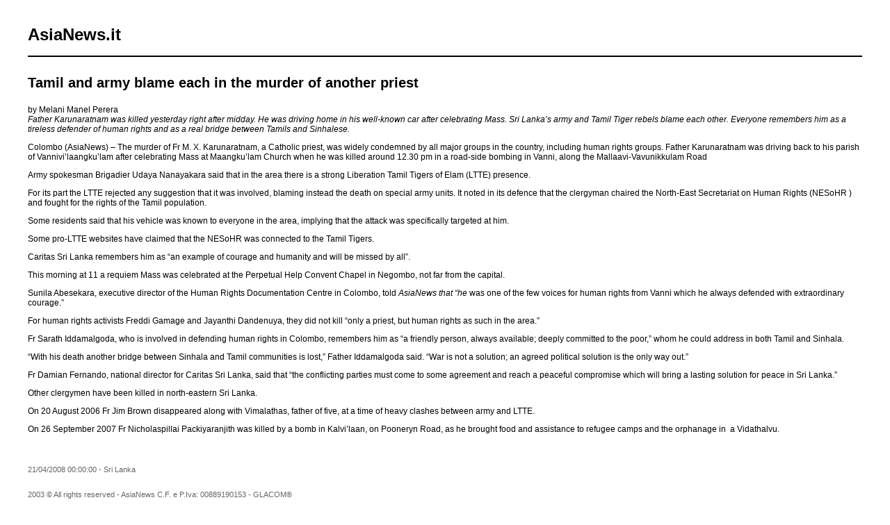

--- FILE ---
content_type: text/html; charset=UTF-8
request_url: https://www.asianews.it/index.php?l=en&idn=1&art=12066&mag=visualizzaperlastampa
body_size: 2251
content:

					
<!doctype html public "-//W3C//DTD HTML 4.01 Transitional//EN" "http://www.w3.org/TR/html4/loose.dtd"> 
<html>
	<head>
	  <title>Tamil and army blame each in the murder of another priest</title>
	  <meta name="keywords" content="">
	  <meta name="OriginalPublicationDate" content="2008-04-21 00:00:00"> 
	  <meta name="UKFS_URL" content=""> 
	  <meta name="IFS_URL" content=""> 
	  <meta name="ROBOTS" content="NOINDEX,NOFOLLOW,NOARCHIVE"> 
	  <meta http-equiv="Content-Type" content="text/html;charset=UTF-8"> 
	  <link type="text/css" rel="stylesheet" href="https://www.asianews.it/./personalizzazione/tpl/files/print.css">
	</head>
	<body bgcolor="#ffffff" text="#000000" topmargin="0" leftmargin="0" marginheight="0" marginwidth="0">
		<div id="logo"><h1>AsiaNews.it</h1><!--<img src="https://www.asianews.it/./personalizzazione/tpl/files/testata-en.jpg">--></div>
		<hr style="color:black;border:1px solid black;">
		
		<div class="titolo">Tamil and army blame each in the murder of another priest</div>
		by Melani Manel Perera<br>
		<i>Father Karunaratnam was killed yesterday right after midday.  He was driving home in his well-known car after celebrating Mass. Sri Lanka’s army and Tamil Tiger rebels blame each other. Everyone remembers him as a tireless defender of human rights and as a real bridge between Tamils and Sinhalese.</i>
		<br>
		
		<p ><span >Colombo</span><span > (AsiaNews) &ndash; The murder of Fr M. X. Karunaratnam, a Catholic priest, was widely condemned by all major groups in the country, including human rights groups. Father Karunaratnam was driving back to his parish of Vannivi&rsquo;laangku&rsquo;lam after celebrating Mass at Maangku&rsquo;lam Church when he was killed around 12.30 pm in a road-side bombing in Vanni, along the Mallaavi-Vavunikkulam Road</span></p>
<p ><span style="">Army spokesman Brigadier Udaya Nanayakara said that in the area there is a strong Liberation Tamil Tigers of Elam (LTTE) presence.</span></p>
<p ><span style="">For its part the LTTE rejected any suggestion that it was involved, blaming instead the death on special army units. It noted in its defence that the clergyman chaired the North-East Secretariat on Human Rights (NESoHR ) and fought for the rights of the Tamil population. </span></p>
<p ><span style="">Some residents said that his vehicle was known to everyone in the area, implying that the attack was specifically targeted at him.</span></p>
<p ><span style="">Some pro-LTTE websites have claimed that the NESoHR was connected to the Tamil Tigers.</span></p>
<p ><span style="">Caritas Sri Lanka remembers him as &ldquo;an example of courage and humanity and will be missed by all&rdquo;.</span></p>
<p ><span style="">This morning at 11 a requiem Mass was celebrated at the Perpetual Help Convent Chapel in Negombo, not far from the capital.</span></p>
<p ><span style="">Sunila Abesekara, executive director of the Human Rights Documentation Centre in Colombo, told </span><em><span style="">AsiaNews </span></em><em><span style="">that &ldquo;he </span></em><span style="">was one of the few voices for human rights from Vanni which he always defended with extraordinary courage.&rdquo;</span></p>
<p ><span style="">For human rights activists Freddi Gamage and Jayanthi Dandenuya, they did not kill &ldquo;only a priest, but human rights as such in the area.&rdquo;</span></p>
<p ><span style="">Fr Sarath Iddamalgoda, who is involved in defending human rights in Colombo, remembers him as &ldquo;a friendly person, always available; deeply committed to the poor,&rdquo; whom he could address in both Tamil and Sinhala. </span></p>
<p ><span style="">&ldquo;With his death another bridge between Sinhala and Tamil communities is lost,&rdquo; Father Iddamalgoda said. &ldquo;War is not a solution; an agreed political solution is the only way out.&rdquo;</span></p>
<p ><span style="">Fr Damian Fernando, national director for Caritas Sri Lanka, said that &ldquo;the conflicting parties must come to some agreement and reach a peaceful compromise which will bring a lasting solution for peace in Sri Lanka.&rdquo;</span></p>
<p ><span style="">Other clergymen have been killed in north-eastern Sri Lanka. </span></p>
<p ><span style="">On 20 August 2006 Fr Jim Brown disappeared along with Vimalathas, father of five, at a time of heavy clashes between army and LTTE.</span></p>
<p ><span >On 26 September 2007 Fr Nicholaspillai Packiyaranjith was killed by a bomb in Kalvi&rsquo;laan, on Pooneryn Road, as he brought food and assistance to refugee camps and the orphanage in<span style="">&nbsp; </span>a Vidathalvu.</span></p>
		<div class='images'>
			
			
			
			
		</div>
		<div class="footer">
			21/04/2008 00:00:00 - Sri Lanka  <br>
			
			
			<br><br>
			2003 &copy; All rights reserved - AsiaNews C.F. e P.Iva: 00889190153 - GLACOM&reg;
		</div>
	</body>
</html>


--- FILE ---
content_type: text/css
request_url: https://www.asianews.it/personalizzazione/tpl/files/print.css
body_size: 420
content:
body {
  margin: 0px;
  padding-left: 40px;
  padding-right: 40px;
  padding-top: 20px;
  padding-bottom: 40px;
  font-family: Verdana, Arial, Helvetica, sans-serif, "MS sans serif";
  font-size: 12px;
  color: #000000;
}
table {
  page-break-inside: avoid;
  width: 80%;
}
td {
  font-family: Verdana, Arial, Helvetica, sans-serif, "MS sans serif";
  font-size: 12px;
  color: #000000;
}
th {
  font-family: Verdana, Arial, Helvetica, sans-serif, "MS sans serif";
  font-size: 12px;
  font-weight: bold;
  color: #000000;
}
div.titolo {
  padding-top: 20px;
  padding-bottom: 20px;
  margin-right: 10%;
  font-family: Verdana, Arial, Helvetica, sans-serif, "MS sans serif";
  font-weight: bold;
  font-size: 20px;
}
div.images {
  text-align: left;
  white-space: nowrap;
  padding-top: 10px;
  padding-bottom: 3px;
  margin-right: 10%;
  font-family: Verdana, Arial, Helvetica, sans-serif, "MS sans serif";
  font-weight: bold;
  font-size: 20px;
}
div.footer {
  padding-top: 20px;
  font-size: 11px;
  color: #666666;
}
div.logo {
  width: 100%;
  padding-bottom: 20px;
  border-bottom: 1px solid #999999;
}
#arabico {  
  direction:rtl;
  text-align:right;
}
.arabicobottone {
	font-size:16px;
	width: 60px;
	background-color : #757575;
	color: #ffffff;
	font-weight: bold;
	border: 1px solid #000000;
}